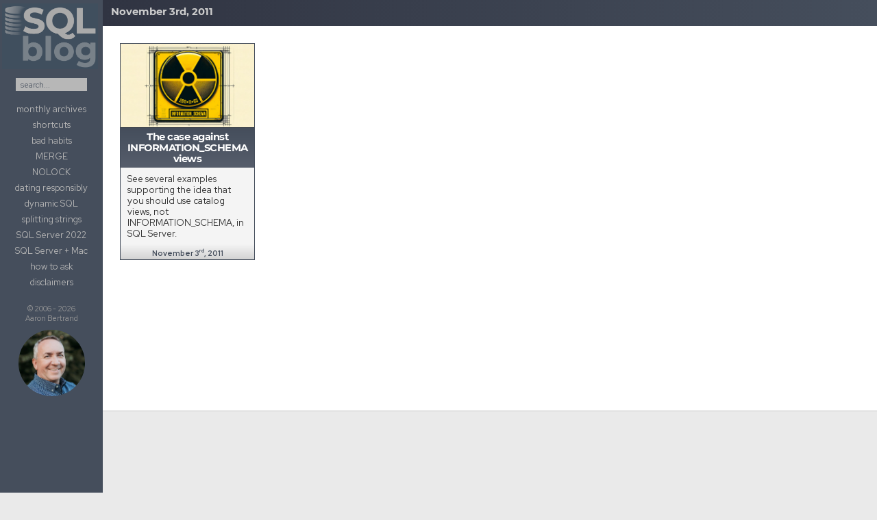

--- FILE ---
content_type: text/html; charset=UTF-8
request_url: https://sqlblog.org/2011/11/3
body_size: 18128
content:
<!DOCTYPE html>
<html class="no-js" lang="en-US">
<head>
  <meta charset="UTF-8">
  <meta name="viewport" content="width=device-width, initial-scale=1.0">
  <link rel="profile" href="https://gmpg.org/xfn/11" />
  <link rel="pingback" href="https://sqlblog.org/xmlrpc.php">
<!-- Request Metrics -->
<script>
    (function(t,e,n,a){function r(){return e&&e.now?e.now():null}if(!n.version){n._events=[];n._errors=[];n._metadata={};window.RM=n;n.install=function(e){n._options=e;var r=t.createElement("script");r.async=true;r.crossOrigin="anonymous";r.src=a;var i=t.getElementsByTagName("script")[0];i.parentNode.insertBefore(r,i)};n.identify=function(t,e){n._userId=t;n._identifyOptions=e};n.sendEvent=function(t,e){n._events.push({eventName:t,metadata:e,time:r()})};n.track=function(t,e){n._errors.push({error:t,metadata:e,time:r()})};n.addMetadata=function(t){n._metadata=Object.assign(n._metadata,t)}}})(document,window.performance,window.RM||{},"https://cdn.requestmetrics.com/agent/current/rm.js");
    RM.install({ 
        token: "h7pm9jm:b6wp6mn"
    });
</script>
          <style id="wfc-base-style" type="text/css">
             .wfc-reset-menu-item-first-letter .navbar .nav>li>a:first-letter {font-size: inherit;}.format-icon:before {color: #5A5A5A;}article .format-icon.tc-hide-icon:before, .safari article.format-video .format-icon.tc-hide-icon:before, .chrome article.format-video .format-icon.tc-hide-icon:before, .safari article.format-image .format-icon.tc-hide-icon:before, .chrome article.format-image .format-icon.tc-hide-icon:before, .safari article.format-gallery .format-icon.tc-hide-icon:before, .safari article.attachment .format-icon.tc-hide-icon:before, .chrome article.format-gallery .format-icon.tc-hide-icon:before, .chrome article.attachment .format-icon.tc-hide-icon:before {content: none!important;}h2#tc-comment-title.tc-hide-icon:before {content: none!important;}.archive .archive-header h1.format-icon.tc-hide-icon:before {content: none!important;}.tc-sidebar h3.widget-title.tc-hide-icon:before {content: none!important;}.footer-widgets h3.widget-title.tc-hide-icon:before {content: none!important;}.tc-hide-icon i, i.tc-hide-icon {display: none !important;}.carousel-control {font-family: "Helvetica Neue", Helvetica, Arial, sans-serif;}.social-block a {font-size: 18px;}footer#footer .colophon .social-block a {font-size: 16px;}.social-block.widget_social a {font-size: 14px;}
        </style>
        <title>November 3, 2011 &#8211; SQLBlog.org</title>
<style type="text/css">
/**
 * GeSHi Dynamically Generated Stylesheet
 * --------------------------------------
 * Dynamically generated stylesheet for tsql
 * CSS class: , CSS id: 
 * GeSHi (C) 2004 - 2007 Nigel McNie, 2007 - 2014 Benny Baumann
 * (http://qbnz.com/highlighter/ and http://geshi.org/)
 * --------------------------------------
 */
.tsql .de1, .tsql .de2 {}
.tsql  {font-family:monospace;}
.tsql .imp {font-weight: bold; color: red;}
.tsql li, .tsql .li1 {font-weight: normal; vertical-align:top;}
.tsql .ln {width:1px;text-align:right;margin:0;padding:0 2px;vertical-align:top;}
.tsql .li2 {font-weight: bold; vertical-align:top;}
.tsql .kw1 {color: #FF99FF;}
.tsql .kw2 {color: #9898FF;}
.tsql .kw3 {color: #80FF80;}
.tsql .kw4 {color: #80FF80;}
.tsql .kw5 {color: #80FF80;}
.tsql .kw6 {color: #80FF80;}
.tsql .kw7 {color: #c3c3c3;}
.tsql .co1 {color: #FFAF2D;}
.tsql .coMULTI {color: #FFAF2D;}
.tsql .es_h {color: #FFFF00;}
.tsql .br0 {color: #c3c3c3;}
.tsql .sy0 {color: #c3c3c3;}
.tsql .st0 {color: #FFFF00;}
.tsql .st_h {color: #FFFF00;}
.tsql .nu0 {color: #fff;}
.tsql .me1 {color: #ccc;}
.tsql .me2 {color: #ccc;}
.tsql .re0 {color: #ccc;}
.tsql .re1 {color: #ccc;}
.tsql .ln-xtra, .tsql li.ln-xtra, .tsql div.ln-xtra {background-color: #ffc;}
.tsql span.xtra { display:block; }
</style>
<meta name='robots' content='max-image-preview:large' />
	<style>img:is([sizes="auto" i], [sizes^="auto," i]) { contain-intrinsic-size: 3000px 1500px }</style>
	<script>document.documentElement.className = document.documentElement.className.replace("no-js","js");</script>
<link rel='dns-prefetch' href='//kit.fontawesome.com' />
<link rel='dns-prefetch' href='//stats.wp.com' />
<link rel='dns-prefetch' href='//v0.wordpress.com' />
<link rel="alternate" type="application/rss+xml" title="SQLBlog.org &raquo; Feed" href="https://sqlblog.org/feed" />
<link rel="alternate" type="application/rss+xml" title="SQLBlog.org &raquo; Comments Feed" href="https://sqlblog.org/comments/feed" />
<script>
window._wpemojiSettings = {"baseUrl":"https:\/\/s.w.org\/images\/core\/emoji\/16.0.1\/72x72\/","ext":".png","svgUrl":"https:\/\/s.w.org\/images\/core\/emoji\/16.0.1\/svg\/","svgExt":".svg","source":{"concatemoji":"https:\/\/sqlblog.org\/wp-includes\/js\/wp-emoji-release.min.js?ver=6.8.3"}};
/*! This file is auto-generated */
!function(s,n){var o,i,e;function c(e){try{var t={supportTests:e,timestamp:(new Date).valueOf()};sessionStorage.setItem(o,JSON.stringify(t))}catch(e){}}function p(e,t,n){e.clearRect(0,0,e.canvas.width,e.canvas.height),e.fillText(t,0,0);var t=new Uint32Array(e.getImageData(0,0,e.canvas.width,e.canvas.height).data),a=(e.clearRect(0,0,e.canvas.width,e.canvas.height),e.fillText(n,0,0),new Uint32Array(e.getImageData(0,0,e.canvas.width,e.canvas.height).data));return t.every(function(e,t){return e===a[t]})}function u(e,t){e.clearRect(0,0,e.canvas.width,e.canvas.height),e.fillText(t,0,0);for(var n=e.getImageData(16,16,1,1),a=0;a<n.data.length;a++)if(0!==n.data[a])return!1;return!0}function f(e,t,n,a){switch(t){case"flag":return n(e,"\ud83c\udff3\ufe0f\u200d\u26a7\ufe0f","\ud83c\udff3\ufe0f\u200b\u26a7\ufe0f")?!1:!n(e,"\ud83c\udde8\ud83c\uddf6","\ud83c\udde8\u200b\ud83c\uddf6")&&!n(e,"\ud83c\udff4\udb40\udc67\udb40\udc62\udb40\udc65\udb40\udc6e\udb40\udc67\udb40\udc7f","\ud83c\udff4\u200b\udb40\udc67\u200b\udb40\udc62\u200b\udb40\udc65\u200b\udb40\udc6e\u200b\udb40\udc67\u200b\udb40\udc7f");case"emoji":return!a(e,"\ud83e\udedf")}return!1}function g(e,t,n,a){var r="undefined"!=typeof WorkerGlobalScope&&self instanceof WorkerGlobalScope?new OffscreenCanvas(300,150):s.createElement("canvas"),o=r.getContext("2d",{willReadFrequently:!0}),i=(o.textBaseline="top",o.font="600 32px Arial",{});return e.forEach(function(e){i[e]=t(o,e,n,a)}),i}function t(e){var t=s.createElement("script");t.src=e,t.defer=!0,s.head.appendChild(t)}"undefined"!=typeof Promise&&(o="wpEmojiSettingsSupports",i=["flag","emoji"],n.supports={everything:!0,everythingExceptFlag:!0},e=new Promise(function(e){s.addEventListener("DOMContentLoaded",e,{once:!0})}),new Promise(function(t){var n=function(){try{var e=JSON.parse(sessionStorage.getItem(o));if("object"==typeof e&&"number"==typeof e.timestamp&&(new Date).valueOf()<e.timestamp+604800&&"object"==typeof e.supportTests)return e.supportTests}catch(e){}return null}();if(!n){if("undefined"!=typeof Worker&&"undefined"!=typeof OffscreenCanvas&&"undefined"!=typeof URL&&URL.createObjectURL&&"undefined"!=typeof Blob)try{var e="postMessage("+g.toString()+"("+[JSON.stringify(i),f.toString(),p.toString(),u.toString()].join(",")+"));",a=new Blob([e],{type:"text/javascript"}),r=new Worker(URL.createObjectURL(a),{name:"wpTestEmojiSupports"});return void(r.onmessage=function(e){c(n=e.data),r.terminate(),t(n)})}catch(e){}c(n=g(i,f,p,u))}t(n)}).then(function(e){for(var t in e)n.supports[t]=e[t],n.supports.everything=n.supports.everything&&n.supports[t],"flag"!==t&&(n.supports.everythingExceptFlag=n.supports.everythingExceptFlag&&n.supports[t]);n.supports.everythingExceptFlag=n.supports.everythingExceptFlag&&!n.supports.flag,n.DOMReady=!1,n.readyCallback=function(){n.DOMReady=!0}}).then(function(){return e}).then(function(){var e;n.supports.everything||(n.readyCallback(),(e=n.source||{}).concatemoji?t(e.concatemoji):e.wpemoji&&e.twemoji&&(t(e.twemoji),t(e.wpemoji)))}))}((window,document),window._wpemojiSettings);
</script>
<style id='wp-emoji-styles-inline-css'>

	img.wp-smiley, img.emoji {
		display: inline !important;
		border: none !important;
		box-shadow: none !important;
		height: 1em !important;
		width: 1em !important;
		margin: 0 0.07em !important;
		vertical-align: -0.1em !important;
		background: none !important;
		padding: 0 !important;
	}
</style>
<link rel='stylesheet' id='wp-block-library-css' href='https://sqlblog.org/wp-includes/css/dist/block-library/style.min.css?ver=6.8.3' media='all' />
<style id='classic-theme-styles-inline-css'>
/*! This file is auto-generated */
.wp-block-button__link{color:#fff;background-color:#32373c;border-radius:9999px;box-shadow:none;text-decoration:none;padding:calc(.667em + 2px) calc(1.333em + 2px);font-size:1.125em}.wp-block-file__button{background:#32373c;color:#fff;text-decoration:none}
</style>
<link rel='stylesheet' id='mediaelement-css' href='https://sqlblog.org/wp-includes/js/mediaelement/mediaelementplayer-legacy.min.css?ver=4.2.17' media='all' />
<link rel='stylesheet' id='wp-mediaelement-css' href='https://sqlblog.org/wp-includes/js/mediaelement/wp-mediaelement.min.css?ver=6.8.3' media='all' />
<style id='jetpack-sharing-buttons-style-inline-css'>
.jetpack-sharing-buttons__services-list{display:flex;flex-direction:row;flex-wrap:wrap;gap:0;list-style-type:none;margin:5px;padding:0}.jetpack-sharing-buttons__services-list.has-small-icon-size{font-size:12px}.jetpack-sharing-buttons__services-list.has-normal-icon-size{font-size:16px}.jetpack-sharing-buttons__services-list.has-large-icon-size{font-size:24px}.jetpack-sharing-buttons__services-list.has-huge-icon-size{font-size:36px}@media print{.jetpack-sharing-buttons__services-list{display:none!important}}.editor-styles-wrapper .wp-block-jetpack-sharing-buttons{gap:0;padding-inline-start:0}ul.jetpack-sharing-buttons__services-list.has-background{padding:1.25em 2.375em}
</style>
<style id='font-awesome-svg-styles-default-inline-css'>
.svg-inline--fa {
  display: inline-block;
  height: 1em;
  overflow: visible;
  vertical-align: -.125em;
}
</style>
<link rel='stylesheet' id='font-awesome-svg-styles-css' href='https://sqlblog.org/wp-content/uploads/font-awesome/v6.2.0/css/svg-with-js.css' media='all' />
<style id='font-awesome-svg-styles-inline-css'>
   .wp-block-font-awesome-icon svg::before,
   .wp-rich-text-font-awesome-icon svg::before {content: unset;}
</style>
<style id='global-styles-inline-css'>
:root{--wp--preset--aspect-ratio--square: 1;--wp--preset--aspect-ratio--4-3: 4/3;--wp--preset--aspect-ratio--3-4: 3/4;--wp--preset--aspect-ratio--3-2: 3/2;--wp--preset--aspect-ratio--2-3: 2/3;--wp--preset--aspect-ratio--16-9: 16/9;--wp--preset--aspect-ratio--9-16: 9/16;--wp--preset--color--black: #000000;--wp--preset--color--cyan-bluish-gray: #abb8c3;--wp--preset--color--white: #ffffff;--wp--preset--color--pale-pink: #f78da7;--wp--preset--color--vivid-red: #cf2e2e;--wp--preset--color--luminous-vivid-orange: #ff6900;--wp--preset--color--luminous-vivid-amber: #fcb900;--wp--preset--color--light-green-cyan: #7bdcb5;--wp--preset--color--vivid-green-cyan: #00d084;--wp--preset--color--pale-cyan-blue: #8ed1fc;--wp--preset--color--vivid-cyan-blue: #0693e3;--wp--preset--color--vivid-purple: #9b51e0;--wp--preset--gradient--vivid-cyan-blue-to-vivid-purple: linear-gradient(135deg,rgba(6,147,227,1) 0%,rgb(155,81,224) 100%);--wp--preset--gradient--light-green-cyan-to-vivid-green-cyan: linear-gradient(135deg,rgb(122,220,180) 0%,rgb(0,208,130) 100%);--wp--preset--gradient--luminous-vivid-amber-to-luminous-vivid-orange: linear-gradient(135deg,rgba(252,185,0,1) 0%,rgba(255,105,0,1) 100%);--wp--preset--gradient--luminous-vivid-orange-to-vivid-red: linear-gradient(135deg,rgba(255,105,0,1) 0%,rgb(207,46,46) 100%);--wp--preset--gradient--very-light-gray-to-cyan-bluish-gray: linear-gradient(135deg,rgb(238,238,238) 0%,rgb(169,184,195) 100%);--wp--preset--gradient--cool-to-warm-spectrum: linear-gradient(135deg,rgb(74,234,220) 0%,rgb(151,120,209) 20%,rgb(207,42,186) 40%,rgb(238,44,130) 60%,rgb(251,105,98) 80%,rgb(254,248,76) 100%);--wp--preset--gradient--blush-light-purple: linear-gradient(135deg,rgb(255,206,236) 0%,rgb(152,150,240) 100%);--wp--preset--gradient--blush-bordeaux: linear-gradient(135deg,rgb(254,205,165) 0%,rgb(254,45,45) 50%,rgb(107,0,62) 100%);--wp--preset--gradient--luminous-dusk: linear-gradient(135deg,rgb(255,203,112) 0%,rgb(199,81,192) 50%,rgb(65,88,208) 100%);--wp--preset--gradient--pale-ocean: linear-gradient(135deg,rgb(255,245,203) 0%,rgb(182,227,212) 50%,rgb(51,167,181) 100%);--wp--preset--gradient--electric-grass: linear-gradient(135deg,rgb(202,248,128) 0%,rgb(113,206,126) 100%);--wp--preset--gradient--midnight: linear-gradient(135deg,rgb(2,3,129) 0%,rgb(40,116,252) 100%);--wp--preset--font-size--small: 13px;--wp--preset--font-size--medium: 20px;--wp--preset--font-size--large: 36px;--wp--preset--font-size--x-large: 42px;--wp--preset--spacing--20: 0.44rem;--wp--preset--spacing--30: 0.67rem;--wp--preset--spacing--40: 1rem;--wp--preset--spacing--50: 1.5rem;--wp--preset--spacing--60: 2.25rem;--wp--preset--spacing--70: 3.38rem;--wp--preset--spacing--80: 5.06rem;--wp--preset--shadow--natural: 6px 6px 9px rgba(0, 0, 0, 0.2);--wp--preset--shadow--deep: 12px 12px 50px rgba(0, 0, 0, 0.4);--wp--preset--shadow--sharp: 6px 6px 0px rgba(0, 0, 0, 0.2);--wp--preset--shadow--outlined: 6px 6px 0px -3px rgba(255, 255, 255, 1), 6px 6px rgba(0, 0, 0, 1);--wp--preset--shadow--crisp: 6px 6px 0px rgba(0, 0, 0, 1);}:where(.is-layout-flex){gap: 0.5em;}:where(.is-layout-grid){gap: 0.5em;}body .is-layout-flex{display: flex;}.is-layout-flex{flex-wrap: wrap;align-items: center;}.is-layout-flex > :is(*, div){margin: 0;}body .is-layout-grid{display: grid;}.is-layout-grid > :is(*, div){margin: 0;}:where(.wp-block-columns.is-layout-flex){gap: 2em;}:where(.wp-block-columns.is-layout-grid){gap: 2em;}:where(.wp-block-post-template.is-layout-flex){gap: 1.25em;}:where(.wp-block-post-template.is-layout-grid){gap: 1.25em;}.has-black-color{color: var(--wp--preset--color--black) !important;}.has-cyan-bluish-gray-color{color: var(--wp--preset--color--cyan-bluish-gray) !important;}.has-white-color{color: var(--wp--preset--color--white) !important;}.has-pale-pink-color{color: var(--wp--preset--color--pale-pink) !important;}.has-vivid-red-color{color: var(--wp--preset--color--vivid-red) !important;}.has-luminous-vivid-orange-color{color: var(--wp--preset--color--luminous-vivid-orange) !important;}.has-luminous-vivid-amber-color{color: var(--wp--preset--color--luminous-vivid-amber) !important;}.has-light-green-cyan-color{color: var(--wp--preset--color--light-green-cyan) !important;}.has-vivid-green-cyan-color{color: var(--wp--preset--color--vivid-green-cyan) !important;}.has-pale-cyan-blue-color{color: var(--wp--preset--color--pale-cyan-blue) !important;}.has-vivid-cyan-blue-color{color: var(--wp--preset--color--vivid-cyan-blue) !important;}.has-vivid-purple-color{color: var(--wp--preset--color--vivid-purple) !important;}.has-black-background-color{background-color: var(--wp--preset--color--black) !important;}.has-cyan-bluish-gray-background-color{background-color: var(--wp--preset--color--cyan-bluish-gray) !important;}.has-white-background-color{background-color: var(--wp--preset--color--white) !important;}.has-pale-pink-background-color{background-color: var(--wp--preset--color--pale-pink) !important;}.has-vivid-red-background-color{background-color: var(--wp--preset--color--vivid-red) !important;}.has-luminous-vivid-orange-background-color{background-color: var(--wp--preset--color--luminous-vivid-orange) !important;}.has-luminous-vivid-amber-background-color{background-color: var(--wp--preset--color--luminous-vivid-amber) !important;}.has-light-green-cyan-background-color{background-color: var(--wp--preset--color--light-green-cyan) !important;}.has-vivid-green-cyan-background-color{background-color: var(--wp--preset--color--vivid-green-cyan) !important;}.has-pale-cyan-blue-background-color{background-color: var(--wp--preset--color--pale-cyan-blue) !important;}.has-vivid-cyan-blue-background-color{background-color: var(--wp--preset--color--vivid-cyan-blue) !important;}.has-vivid-purple-background-color{background-color: var(--wp--preset--color--vivid-purple) !important;}.has-black-border-color{border-color: var(--wp--preset--color--black) !important;}.has-cyan-bluish-gray-border-color{border-color: var(--wp--preset--color--cyan-bluish-gray) !important;}.has-white-border-color{border-color: var(--wp--preset--color--white) !important;}.has-pale-pink-border-color{border-color: var(--wp--preset--color--pale-pink) !important;}.has-vivid-red-border-color{border-color: var(--wp--preset--color--vivid-red) !important;}.has-luminous-vivid-orange-border-color{border-color: var(--wp--preset--color--luminous-vivid-orange) !important;}.has-luminous-vivid-amber-border-color{border-color: var(--wp--preset--color--luminous-vivid-amber) !important;}.has-light-green-cyan-border-color{border-color: var(--wp--preset--color--light-green-cyan) !important;}.has-vivid-green-cyan-border-color{border-color: var(--wp--preset--color--vivid-green-cyan) !important;}.has-pale-cyan-blue-border-color{border-color: var(--wp--preset--color--pale-cyan-blue) !important;}.has-vivid-cyan-blue-border-color{border-color: var(--wp--preset--color--vivid-cyan-blue) !important;}.has-vivid-purple-border-color{border-color: var(--wp--preset--color--vivid-purple) !important;}.has-vivid-cyan-blue-to-vivid-purple-gradient-background{background: var(--wp--preset--gradient--vivid-cyan-blue-to-vivid-purple) !important;}.has-light-green-cyan-to-vivid-green-cyan-gradient-background{background: var(--wp--preset--gradient--light-green-cyan-to-vivid-green-cyan) !important;}.has-luminous-vivid-amber-to-luminous-vivid-orange-gradient-background{background: var(--wp--preset--gradient--luminous-vivid-amber-to-luminous-vivid-orange) !important;}.has-luminous-vivid-orange-to-vivid-red-gradient-background{background: var(--wp--preset--gradient--luminous-vivid-orange-to-vivid-red) !important;}.has-very-light-gray-to-cyan-bluish-gray-gradient-background{background: var(--wp--preset--gradient--very-light-gray-to-cyan-bluish-gray) !important;}.has-cool-to-warm-spectrum-gradient-background{background: var(--wp--preset--gradient--cool-to-warm-spectrum) !important;}.has-blush-light-purple-gradient-background{background: var(--wp--preset--gradient--blush-light-purple) !important;}.has-blush-bordeaux-gradient-background{background: var(--wp--preset--gradient--blush-bordeaux) !important;}.has-luminous-dusk-gradient-background{background: var(--wp--preset--gradient--luminous-dusk) !important;}.has-pale-ocean-gradient-background{background: var(--wp--preset--gradient--pale-ocean) !important;}.has-electric-grass-gradient-background{background: var(--wp--preset--gradient--electric-grass) !important;}.has-midnight-gradient-background{background: var(--wp--preset--gradient--midnight) !important;}.has-small-font-size{font-size: var(--wp--preset--font-size--small) !important;}.has-medium-font-size{font-size: var(--wp--preset--font-size--medium) !important;}.has-large-font-size{font-size: var(--wp--preset--font-size--large) !important;}.has-x-large-font-size{font-size: var(--wp--preset--font-size--x-large) !important;}
:where(.wp-block-post-template.is-layout-flex){gap: 1.25em;}:where(.wp-block-post-template.is-layout-grid){gap: 1.25em;}
:where(.wp-block-columns.is-layout-flex){gap: 2em;}:where(.wp-block-columns.is-layout-grid){gap: 2em;}
:root :where(.wp-block-pullquote){font-size: 1.5em;line-height: 1.6;}
</style>
<link rel='stylesheet' id='responsive-lightbox-prettyphoto-css' href='https://sqlblog.org/wp-content/plugins/responsive-lightbox/assets/prettyphoto/prettyPhoto.min.css?ver=3.1.6' media='all' />
<link rel='stylesheet' id='hph-front-style-css' href='https://sqlblog.org/wp-content/themes/hueman-pro/addons/assets/front/css/hph-front.min.css?ver=1.9' media='all' />
<link rel='stylesheet' id='hueman-main-style-css' href='https://sqlblog.org/wp-content/themes/hueman-pro/assets/front/css/main.css?ver=1.9' media='all' />
<style id='hueman-main-style-inline-css'>
body { font-family:Tahoma, sans-serif;font-size:1.00rem }
@media only screen and (min-width: 720px) {
        .nav > li { font-size:1.00rem; }
      }
.boxed #wrapper, .container-inner { max-width: 1920px; }
@media only screen and (min-width: 720px) {
                .boxed .desktop-sticky {
                  width: 1920px;
                }
              }
.sidebar .widget { padding-left: 20px; padding-right: 20px; padding-top: 20px; }
::selection { background-color: #454e5c; }
::-moz-selection { background-color: #454e5c; }
a,
a>span.hu-external::after,
.themeform label .required,
#flexslider-featured .flex-direction-nav .flex-next:hover,
#flexslider-featured .flex-direction-nav .flex-prev:hover,
.post-hover:hover .post-title a,
.post-title a:hover,
.sidebar.s1 .post-nav li a:hover i,
.content .post-nav li a:hover i,
.post-related a:hover,
.sidebar.s1 .widget_rss ul li a,
#footer .widget_rss ul li a,
.sidebar.s1 .widget_calendar a,
#footer .widget_calendar a,
.sidebar.s1 .alx-tab .tab-item-category a,
.sidebar.s1 .alx-posts .post-item-category a,
.sidebar.s1 .alx-tab li:hover .tab-item-title a,
.sidebar.s1 .alx-tab li:hover .tab-item-comment a,
.sidebar.s1 .alx-posts li:hover .post-item-title a,
#footer .alx-tab .tab-item-category a,
#footer .alx-posts .post-item-category a,
#footer .alx-tab li:hover .tab-item-title a,
#footer .alx-tab li:hover .tab-item-comment a,
#footer .alx-posts li:hover .post-item-title a,
.comment-tabs li.active a,
.comment-awaiting-moderation,
.child-menu a:hover,
.child-menu .current_page_item > a,
.wp-pagenavi a{ color: #454e5c; }

input[type="submit"],
.themeform button[type="submit"],
.sidebar.s1 .sidebar-top,
.sidebar.s1 .sidebar-toggle,
#flexslider-featured .flex-control-nav li a.flex-active,
.post-tags a:hover,
.sidebar.s1 .widget_calendar caption,
#footer .widget_calendar caption,
.author-bio .bio-avatar:after,
.commentlist li.bypostauthor > .comment-body:after,
.commentlist li.comment-author-admin > .comment-body:after{ background-color: #454e5c; }

.post-format .format-container { border-color: #454e5c; }
.sidebar.s1 .alx-tabs-nav li.active a,
#footer .alx-tabs-nav li.active a,
.comment-tabs li.active a,
.wp-pagenavi a:hover,
.wp-pagenavi a:active,
.wp-pagenavi span.current{ border-bottom-color: #454e5c!important; }

.sidebar.s2 .post-nav li a:hover i,
.sidebar.s2 .widget_rss ul li a,
.sidebar.s2 .widget_calendar a,
.sidebar.s2 .alx-tab .tab-item-category a,
.sidebar.s2 .alx-posts .post-item-category a,
.sidebar.s2 .alx-tab li:hover .tab-item-title a,
.sidebar.s2 .alx-tab li:hover .tab-item-comment a,
.sidebar.s2 .alx-posts li:hover .post-item-title a { color: #454e5c; }

.sidebar.s2 .sidebar-top,
.sidebar.s2 .sidebar-toggle,
.post-comments,
.jp-play-bar,
.jp-volume-bar-value,
.sidebar.s2 .widget_calendar caption{ background-color: #454e5c; }

.sidebar.s2 .alx-tabs-nav li.active a { border-bottom-color: #454e5c; }
.post-comments::before { border-right-color: #454e5c; }
      
.search-expand,
              #nav-topbar.nav-container { background-color: #454e5c!important}
@media only screen and (min-width: 720px) {
                #nav-topbar .nav ul { background-color: #454e5c!important; }
              }
img { -webkit-border-radius: 5px; border-radius: 5px; }
</style>
<link rel='stylesheet' id='hueman-font-awesome-css' href='https://sqlblog.org/wp-content/themes/hueman-pro/assets/front/css/dev-font-awesome.css?ver=1.9' media='all' />
<link rel='stylesheet' id='wpgeshi-wp-geshi-highlight-css' href='https://sqlblog.org/wp-content/plugins/wp-geshi-highlight/wp-geshi-highlight.css?ver=6.8.3' media='all' />
<script id="nb-jquery" src="https://sqlblog.org/wp-includes/js/jquery/jquery.min.js?ver=3.7.1" id="jquery-core-js"></script>
<script src="https://sqlblog.org/wp-includes/js/jquery/jquery-migrate.min.js?ver=3.4.1" id="jquery-migrate-js"></script>
<script src="https://sqlblog.org/wp-content/plugins/responsive-lightbox/assets/prettyphoto/jquery.prettyPhoto.min.js?ver=3.1.6" id="responsive-lightbox-prettyphoto-js"></script>
<script src="https://sqlblog.org/wp-includes/js/underscore.min.js?ver=1.13.7" id="underscore-js"></script>
<script src="https://sqlblog.org/wp-content/plugins/responsive-lightbox/assets/infinitescroll/infinite-scroll.pkgd.min.js?ver=4.0.1" id="responsive-lightbox-infinite-scroll-js"></script>
<script id="responsive-lightbox-js-before">
var rlArgs = {"script":"prettyphoto","selector":"lightbox","customEvents":"","activeGalleries":true,"animationSpeed":"normal","slideshow":false,"slideshowDelay":5000,"slideshowAutoplay":false,"opacity":"0.75","showTitle":true,"allowResize":true,"allowExpand":true,"width":1080,"height":720,"separator":"\/","theme":"pp_default","horizontalPadding":20,"hideFlash":false,"wmode":"opaque","videoAutoplay":false,"modal":false,"deeplinking":false,"overlayGallery":true,"keyboardShortcuts":true,"social":false,"woocommerce_gallery":false,"ajaxurl":"https:\/\/sqlblog.org\/wp-admin\/admin-ajax.php","nonce":"e2322c69bb","preview":false,"postId":1056,"scriptExtension":false};
</script>
<script src="https://sqlblog.org/wp-content/plugins/responsive-lightbox/js/front.js?ver=2.5.4" id="responsive-lightbox-js"></script>
<script defer crossorigin="anonymous" src="https://kit.fontawesome.com/37d3094cc2.js" id="font-awesome-official-js"></script>
<link rel="EditURI" type="application/rsd+xml" title="RSD" href="https://sqlblog.org/xmlrpc.php?rsd" />
	<style>img#wpstats{display:none}</style>
		    <link rel="preload" as="font" type="font/woff2" href="https://sqlblog.org/wp-content/themes/hueman-pro/assets/front/webfonts/fa-brands-400.woff2?v=5.15.2" crossorigin="anonymous"/>
    <link rel="preload" as="font" type="font/woff2" href="https://sqlblog.org/wp-content/themes/hueman-pro/assets/front/webfonts/fa-regular-400.woff2?v=5.15.2" crossorigin="anonymous"/>
    <link rel="preload" as="font" type="font/woff2" href="https://sqlblog.org/wp-content/themes/hueman-pro/assets/front/webfonts/fa-solid-900.woff2?v=5.15.2" crossorigin="anonymous"/>
  <!--[if lt IE 9]>
<script src="https://sqlblog.org/wp-content/themes/hueman-pro/assets/front/js/ie/html5shiv-printshiv.min.js"></script>
<script src="https://sqlblog.org/wp-content/themes/hueman-pro/assets/front/js/ie/selectivizr.js"></script>
<![endif]-->

<!-- Jetpack Open Graph Tags -->
<meta property="og:type" content="website" />
<meta property="og:title" content="November 3, 2011 &#8211; SQLBlog.org" />
<meta property="og:site_name" content="SQLBlog.org" />
<meta property="og:image" content="https://sqlblog.org/wp-content/uploads/2022/11/sqlblog-header.png" />
<meta property="og:image:width" content="2345" />
<meta property="og:image:height" content="550" />
<meta property="og:image:alt" content="" />
<meta property="og:locale" content="en_US" />

<!-- End Jetpack Open Graph Tags -->
<link rel="icon" href="https://sqlblog.org/wp-content/uploads/2022/11/cropped-sql-blog-ico-t-32x32.png" sizes="32x32" />
<link rel="icon" href="https://sqlblog.org/wp-content/uploads/2022/11/cropped-sql-blog-ico-t-192x192.png" sizes="192x192" />
<link rel="apple-touch-icon" href="https://sqlblog.org/wp-content/uploads/2022/11/cropped-sql-blog-ico-t-180x180.png" />
<meta name="msapplication-TileImage" content="https://sqlblog.org/wp-content/uploads/2022/11/cropped-sql-blog-ico-t-270x270.png" />
		<style id="wp-custom-css">
			/* Adobe fonts: */
@import url("https://use.typekit.net/czd8xrq.css");

/* Google fonts: */
@import url('https://fonts.googleapis.com/css2?family=Red+Hat+Display:ital,wght@0,300;0,400;0,700;1,400&display=swap');

/* hand-writing font: */
@font-face {
	font-family: "pf-reminder", sans-serif;
  font-weight: 400;
  font-style: normal; }

/* Montserrat: */
@font-face {
  font-family: 'Montserrat';
  src: url('/wp-content/fonts/Montserrat-Regular.ttf') format('truetype'); }
@font-face {
  font-family: 'MontserratBold';
  src: url('/wp-content/fonts/Montserrat-Bold.ttf') format('truetype'); }

/* fixed width fallback: */
@font-face {
  font-family: 'SourceCodePro';
  src: url('/wp-content/fonts/SourceCodePro-VariableFont.ttf') format('truetype'); }




.entry.excerpt, body, div.post-meta, p.post-byline, p.post-byline time
{
  font-family: "Red Hat Display",Montserrat,Myriad Pro,Tahoma!important;
	/*transform: scale(1, 0.875);*/
	font-weight:400;
	color:#333;
}




b, strong {
  font-family: "Red Hat Display",Montserrat,Myriad Pro,Tahoma!important;
	font-weight:700;
	color:#454e5c
}

monthname b { color:#ccc; }

h1, h2, h3, h4, .post-title, h2.entry-title, .archcalm, .archcalf
{
  font-family: MontserratBold!important; 
}

kbd, pre, .comment pre, .entry pre, 
div.warningMsg, div.errorMsg, div.warningMsg *, div.errorMsg *, div.cautionMsg, div.cautionMsg *, div.code
{
  font-family:Consolas,Menlo,SourceCodePro!important;
}

code, a code { font-family:Menlo,SourceCodePro; color:#343d4b; }

em.caption, .note, .entry blockquote, b.bad, b.good
{
  font-family:pf-reminder,Grandma,jeff-script,'Jeff Script'!important;
}


body { font-size:0.925rem }

div.post-meta, p.post-byline, p.post-byline time 
{
  text-transform:none;
  color:#777;
}

.post-meta, p.post-byline { line-height:normal;margin-top:-7px;padding-left:1px }
.post-meta i, p.post-byline i {margin:auto 1px auto 9px}

h2.post-title { line-height:1em!important }
h1.post-title { line-height:1.25em!important }

h1,h2,h3 { letter-spacing:-0.04em; }

h1 { font-size:1.750em!important }
h2, h1.post-title { font-size:1.625em!important }
h3 { font-size:1.450em!important;font-weight:700!important }

body.single div.page-title { display:none }

kbd 
{
  background:#f4f4f4;
  margin: 0px 0.025em;
  padding: 0.25em 0.3em 0.075em 0.3em;
  border-radius: 3px;
  border: 1px solid rgb(204, 204, 204);
  color: rgb(51, 51, 51);
  display: inline-block;
  box-shadow: 0 1px 0 #fff;
  line-height:0.75em;
  font-size:0.9em;
}

.tsql .de1, .tsql .de2 { color: #aaa; }

.comment pre, .entry pre
{
  background:none;
  background-color:#222;
  font-size:0.875em; 
  margin:0px 0px 5px 0;
  padding: 18px 20px 16px 20px;
  display:inline-block;
}

div.warningMsg b { font-weight:700!important; }

pre.errorMsg { color:#cc0000; }

.entry code, .comment-body code, main.content code
{   
  padding: 2px 5px 1px 6px!important;
  background: #d9dadd!important;
  font-size: 0.875em!important;
  line-height:0.925em!important;
  border-radius:3px!important;
  white-space:nowrap;
}
.comment-body code { padding:2px 4px 1px 4px!important }

.single .post-title { font-size: 1.625em;font-weight:700 }

.page-title.pad { display: none }
#header .pad { padding:18px 20px 18px 23px }
  p.site-title { padding:0}
  #header-widgets { width:225px;margin:10px 3px 10px 0}

.author-bio { padding-left: 25px }

.author-bio .bio-avatar, .bio-avatar img { width:8%;min-width:150px;max-width:360px } 

em.caption { display:block;line-height:1em;
margin-top:-4px!important;font-style:normal;font-size:1.125em;color:#999 }

em.code-caption { margin-top:-2em!important }

.author-bio .bio-avatar { margin-left:-10px ;margin-right:15px }

.border, .warningMsg { border:1px solid rgb(69,78,92);border-radius:0px!important}

.warningMsg, .output { background:#eee!important;padding:12px 12px 8px 14px;
line-height:1.25em;margin-bottom:12px!important;font-size:0.875em }

.shadow { box-shadow: 0px 0px 10px #888; }

/*
body.single-post section.content a, 
body.page section.content a, a.prettier { display:inline-block; 
  background-color:#eeeeff;border-bottom:2px solid #6666bb;
  font-weight:400!important;padding:2px 4px 0px 4px }
*/
.post-title { letter-spacing:-1.25px!important; }

.attachment-post-thumbnail { border-radius:0; }

.entry-inner a, .author-bio a { color: #454e83;transition: all .25s ease!important;text-decoration:none; }

.entry-inner a { font-weight:600!important; }
.entry-inner a:hover, .author-bio a:hover, div.comment-body * a { color:#000066;text-decoration:underline }
a.prettier:hover { text-decoration:none }

svg.fa-comments, svg.fa-share { padding-right:7px }
svg.fa-search { display:none }

svg.svg-inline--fa.fa-quote-left {
  display: none;
}

blockquote { border:1px solid #454e5c;padding:11px 8px 0 12px;}
blockquote:before {  
  color: #898f9e!important;
  background:#fff;
  margin:-5px 0 0 -5px;
  padding:4px 4px 7px 4px }

div.errorMsg, div.cautionMsg
{
  border: 1px solid #aa0000!important;
  color: #aa0000!important;
  padding: 12px 8px 10px 35px!important;
  box-shadow: none!important;
  background: #fff!important;
  margin: auto auto 18px auto;
  font-size: 0.825em;
  line-height: normal;
}
div.cautionMsg 
{
  border: 1px solid #ff7800!important;
  color: #333!important;
}

div.errorMsg:before 
{ 
  content: "\f00d";
  font-size: 32px;
  font-weight: 700;
  font-style: normal;
  color: #aa0000;
  font-family: "Font Awesome 6 Pro";
  font-variant: normal;
  text-rendering: auto;
  background: #fff;
  position: absolute;
  margin: -23px -39px;
  padding: 4px 5px 0 2px;
}
div.cautionMsg:before 
{ 
  content: "\e405";
  font-size: 28px;
  font-weight: 700;
  font-style: normal;
  color: #ff7800;
  font-family: "Font Awesome 6 Pro";
  font-variant: normal;
  text-rendering: auto;
  background: #fff;
  position: absolute;
  margin: -23px -39px;
  padding: 4px 5px 0 2px;
}




.entry h3, .entry h4 
{
	clear:both;
  letter-spacing: -.5px;
  margin-top: 20px; 
  margin-bottom:20px;
	color:#fff;
	font-size:1.25rem!important;
	background:#454e5c;
	display:inline-block;
	margin-left:-25px!important;
	padding:5px 25px 5px 25px!important;
	border-radius:0 15px 15px 0;
}

.entry h4 
{ 
  font-weight:700;
  font-size:1.05rem!important;
  margin-top:20px;
	background:#7a8188;
}



.note 
{ 
  display:inline-block;
  min-width:320px;
  padding: 0.125em 1em 0.125em 40px;
  position: relative;
  border: 1px solid #898f9e;
  background: -webkit-linear-gradient(top, #d4d4d4 0%, #ffffe9 8%) 0 57px;
  background: -moz-linear-gradient (top, #d4d4d4 0%, #ffffe9 8%) 0 57px;
  background: linear-gradient (top, #d4d4d4 0%, #ffffe9 8%) 0 57px; 
  background-size: 100% 30px;
  font-size: 1.375em;
  line-height: 30px;
  margin-bottom: 18px;
}

.comment p, p.bio-desc { line-height: 1.25em!important }

.note::after 
{
  content: ''; 
  position: absolute; 
  width: 0px; 
  top: 0; 
  left: 30px; 
  bottom: 0; 
  border-left: 1px solid #cc9999;
}

.note p {
  line-height: 30px;
  margin: auto;
}

.entry blockquote p 
{
  margin-bottom: .5em;
}

.entry blockquote 
{
  display: inline-block;
  position: relative;
  color: #454e5c;
  font-style: normal;
  margin: 0 0 20px;
  padding: 11px 20px 0 45px;
  font-size: 1.375em;
}

.entry blockquote * { font-family:inherit!important; }
.entry blockquote b { font-weight:700!important }
.entry blockquote i.fad { font-family:"Font Awesome 6 Duotone"!important }
.entry blockquote i.fa { font-family:"Font Awesome 6 Pro"!important }

.entry blockquote:before 
{ 
  display: inline-block;
  font-style: normal;
  font-variant: normal;
  text-rendering: auto;
  -webkit-font-smoothing: antialiased;
  font-family: "Font Awesome 6 Pro"!important; 
  content: "\f10d";
  font-size: 32px;
  font-weight:700;
  position: absolute;
  top: 0;
  color: #454e5c!important;
  background: #fff;
  margin: -1px 0 0 -5px!important;
  padding: 1px 4px 4px 4px;
}

.t3 td { line-height:1.375em; text-align:left!important }

.t3 { width:auto!important; margin:0 auto!important; }   .t3 tr.header { background:rgb(72,81,95)!important;color:white } 
  .t3 tr { background:#eaeaea; }
  .t3 tr.alt { background:#eee }
  .t3 tr td, .t3 tr th { border-bottom: 1px solid rgb(150,155,165);
  padding:5px 12px 3px 14px!important; }
  .t3 tr td a { display:inline-block;width:100%;text-decoration:none!important;
  border-bottom-width:0px!important;background:none!important }
  .t3 tr td a:hover { color: rgb(90,102,120) }
  .t3 tr td.ignore { padding:6px 16px 6px 19px!important;padding-right:16px!important;line-height:15px; }
  .t3 tr td.ignore a {  display:inline;width:auto;padding-left:0px!important;padding-right:0px!important; }
  .t3 tr:hover, .t3 tr.alt:hover { background:#e1e1e2; }
  .t3 tr td:nth-child(even) { text-align:left;padding-top:3px!important }
  .postdate,  tr.yearlist th { font-variant-numeric: tabular-nums; font-size:0.925em; white-space:nowrap }
  tr.yearlist th { text-align:left;background:rgb(100,112,126);padding-top:4px;padding-bottom:4px; }



@media screen and (min-width:800px)
{
  .showonlymobile { display:none; }
}

@media screen and (max-width:719px)
{
  /*  .entry h3, .entry h4 { background:#454e5c; padding:4px 8px; color:#fff;text-align:center;letter-spacing:-1px!important }
h1.entry-title, h1.post-title
  {background:#454e5c; padding:8px 8px; color:#fff;
  text-align:center;
  margin:-40px -40px 16px -40px;letter-spacing:-1px!important;padding-top:20px; }
  
  div.pad { padding-top:0!important } */
  div.note { min-width:0;width:74% }
  .t3 { width:300px!important }
  .t3 tr td, .t3 tr th,.t3 tr td.ignore {padding:3px 4px 5px 3px!important; font-size:0.875em }
  .t3 tr td a { font-weight:200!important; }
  .postdate { font-size:0.75em!important;font-weight:700!important;padding-left:8px!important}
  tr.yearlist th { padding: 1px 8px!important}
  .t3 tr td.ignore { padding-left:7px!important}
}
@media screen and (max-width:580px)
{
  .post-inner { padding-left:0!important;}
  .post-thumbnail { display:none; }
  
  .post-meta, p.post-byline { padding-top:4px;text-align:center;padding-right:8px }
  .hidemobile { display:none }
  div.bio-stuff { clear:both;margin:-8px }
  .entry-inner a, .entry-inner * a { letter-spacing:0px!important;font-weight:400!important;text-decoration:underline!important
  border-bottom:0px!important }
  div.warningMsg b { letter-spacing:0px!important;font-variant-numeric: tabular-nums!important; }
  h2.post-title, h2.entry-title { text-align:center;line-height:1.125em!important;font-size:1.25em!important; }
}

h2.post-title, h2.entry-title { letter-spacing:-1px!important;font-weight:400!important }

div.page-image { display:none }

/*
.themeform input[type=text]:focus, .themeform input[type=password]:focus, .themeform input[type=email]:focus, 
.themeform input[type=url]:focus, .themeform input[type=tel]:focus, .themeform input[type=number]:focus, 
.themeform select:focus, .themeform textarea:focus { outline-color:#fff!important }*/


h3.comment-reply-title { display:none!important; }
div.comment-body::after { display:none!important }
.commentlist li, .pinglist li
{ padding-left:10px!important }
.commentlist .comment-meta:before, .pinglist .ping-meta:before, #comments h3.heading { display:none!important }

/*
cite.fn a, div.comment-meta a, a.comment-reply-link { text-decoration:none!important;color:#676a99!important; }
cite.fn a:hover, div.comment-meta a:hover, a.comment-reply-link:hover { text-decoration:none!important;color:#454e5c!important }

div.reply a.comment-reply-link:hover { text-decoration: none!important; }
div.comment-meta a { margin-left:8px }
div.comment-meta a:hover { text-decoration:underline }
*/

nav.pagination li a, a.comment-reply-link, p.form-submit input.submit { font-weight:700;background:#676a99;
margin:0px!important;display:inline-block;padding:4px 9px; }

nav.pagination li a { color:white }

nav.pagination li a:hover, 
p.form-submit input.submit:hover { background:#454e5c }

a.comment-reply-link::before
{ 
  content: "\f3e5";
  font-family:"Font Awesome 6 Pro";
  margin-right:6px
}

div.author-bio { margin-top:-12px; }
ul.comment-tabs { margin-bottom:2px }
ol.commentlist, ol.pinglist { padding-top:13px!important }
ol.commentlist li, ol.pinglist li { padding-top:13px;border-top:1px solid #ddd }
ol.commentlist li:first-child, ol.pinglist li:first-child { border-top:0 }

div.comment-respond p, div.comment-respond p * { font-weight:100!important;margin:0px!important;padding:4px 0!important}
p.form-submit input.submit { padding:5px 9px!important }

.page.post-standard .post-inner { padding-left:230px }
.page.post-standard .post-thumbnail { display:block}

.powershell, .rexx { color:#c4c4c4!important }





.comment code { font-size:0.875em!important;padding:1px 2px}

div.excerpt p i.fas { color:#ccc;margin:auto 4px auto 6px }

/*
#grid-wrapper { 
  display:grid; 
  grid-template-columns: 600px auto-flow!important;
  grid-gap: 0.125rem 2rem;
}
#grid-wrapper article { min-width:600px }
*/

div.post-thumbnail a img.attachment-full { width:318px! important;margin:1px!important; /*border-bottom:1px solid #d9d9d9;*/ }

#header .hu-pad { padding-top: 20px!important; padding-bottom: 20px!important; }
.site-title a img {  max-height: 52px!important; }

h1.site-title { padding:0px }


div.masonry article div.post-inner { width:320px!important;max-width:320px!important }

div.masonry article div.post-inner div h2.post-title
{ font-size:1.1275em!important; line-height:1.125em!important }

.shortcuts * { font-size:1.125em!important;
line-height:1.25em!important}

/*article.has-post-thumbnail { min-width:320px!important; }*/

div.post-meta p.post-category { display: none!important }

.apres
{
  width:100%;text-align:left;
  position:relative;
  margin-left:8px!important;
  margin-bottom:-10px!important;
  z-index:69;
}
#grid-wrapper p.post-byline
{
	color:#ddd;
  text-align:center;
  display:inline-block;
  border:1px solid #454e5c;
  padding:2px 6px 2px 0px;
  margin-bottom:0!important;
  background:#454e5c;
	filter:drop-shadow(1px 1.25px 0.075rem #040604);
}

img.attachment-full { border-radius:0; }

div.entry-summary p {   font-size: 0.9em!important;
  line-height: 1.25em!important; }

h2.masonry { text-align:center }
div.hu-pad { border-bottom:0px!important }

article .entry a, .comment-body a, .widget_text a { 
font-weight:700!important} 

em a, .note a, blockquote a, a.img, div.entry-summary a { border-bottom:0!important; padding:0!important;background:none!important }

div.entry-summary a { text-decoration:underline }

.page-title { text-transform:none!important }
.page-title h1, .page-title h2, .page-title h4 { color:#444 }

.post-inner { border-bottom:0px!important }

.hu-pad { padding-top:0px!important;
padding-bottom:0px!important }
.page-title, .post-title, .entry-title { padding-top:22px!important;padding-bottom:0px }
.page-title 
{
  padding-bottom:16px!important;
  margin-top:-4px
}

a code { font-weight:normal!important;background:#eee!important; }

.masonry .grid-item .post-inner {
  outline:1px solid #454e5c!important }

.masonry .post-inner .post-content {
  padding: 0 1em 1em 1em!important;
  margin-top:-2px;
}

div.apres p i.fal {
  margin-left: 7px!important;
}

div.apres p time.published { font-size:0.675rem!important;color:#ddd; }
#grid-wrapper .post-inner div.post-content { background-image:linear-gradient(#fff,#d4d3dd); }

div.post-inner, div.post-hover, div.end_animation
{
  margin-right:0px!important;padding-right:0px;
}

form.srch { display:inline }
input.srch
{
  background: #b7b7b7;
  border: 1px solid #b7b7b7;
  font-size: 0.66em;
  height: 16px;
	width:92px;
  color: #454e5c;
  padding: 1px 4px 0 6px;
  border-radius:0;
  outline:none!important;
}
input.srch::placeholder
{ color:#454e5c }

.cols-4 .grid-item { width:320px!important;margin:0 21px 21px 0!important }

.boxed #wrapper, .container-inner {
  /* max-width: 1408px!important; */
}

.entry { line-height:1.4em!important}

div.comment-body a { text-decoration:none }

footer div.one-half { padding-top:8px!important;
width:100%;text-align:center}
body.page-id-1651 h2.h32 { display:none }

input.submit, a.comment-reply-link { background:#454e5c!important;border-radius:0px!important;border:1px solid #ccc!important;color:white!important }
input.submit:hover { background:#676f7e!important; }

#back-to-top { display:none!important }

@media screen and (max-width:580px)
{
  header.main-menu-mobile-on form 
  {
    width:70%!important 
  }
  
  header.main-menu-mobile-on .search-form label:after 
  {
    content:"";display:none 
  }
  
  header.main-menu-mobile-on input.search-field 
  {
    padding-left:12px;
    width:80% 
  }
}

@media screen and (max-width:719px)
{
  .container-inner 
  {
    max-width:719px!important; 
    margin:0 auto!important; 
  }  
}

@media screen and (min-width:720px)
{
  .container-inner { max-width:12000px!important; margin:0 auto!important; }
}

.midnav { display:none!important }

body.page h2.post-title, 
body.search-results h2.post-title { margin-top:-14px!important }

.archcal { background-image:url(/wp-content/uploads/2022/11/sb-arch.png);width:150px;height:110px;display:inline-block;margin:0 0 17px 16px;}
.archcalm { text-align:center;color:#b7b7b7;width:150px;height:26px;border:0;padding-top:2px }
.archcaln {width:150px;height:83px;border:0;text-align:center; }
.archcalb { display:inline-block;width:62px;height:52px;margin-top:15px;background-color:#454e5c;opacity:0.875; }
.archcalf {height:100%;font-size:45px;opacity:1.0!important;padding-top:14px}
.archcalf a, .archcalm a { color:#b7b7b7!important; }
.archcalf a:hover, .archcalm a:hover { color:#fbfbfb!important; }

.post-title a { color:#666 }
.post-title a:hover { text-shadow:0 1px 2 #454e5c; }

.post-byline a:hover, span.published a:hover 
{
  opacity:1;
  border-bottom:1px dotted #ccc!important;
}

.post-byline a:hover, span.published a:hover, .topnav a:hover
{
  transition:none!important;
}

body.search div.page-title h2 i 
{ display:none }

body.search .page-title { padding-top:4px!important }

#copyright a { color:#ccc!important; }

a.btn-large { color:#fff!important;font-family:MontserratBold!important }

p.post-byline i.fa-calendar-alt { display:none }
p.post-byline time.published { margin-left:6px }

#page { margin-top:0px!important; }

.entry a:not(.topnav a):not(#wpadminbar a):not(#copyright a):not(li.menu-item a):not(a.img):not(a.plain):not(.post-thumbnail a):not(.comment-reply-link):not(.pp_expand):not(div.archivecal a):not(.pp_close):not(.pp_arrow_next):not(.pp_arrow_previous):not(.pp_next):not(.pp_previous):not(h2.post-title a):not(.archcal a):not(.post-byline a):not(table a):not(h2 a):not(div.g1 a):not(img):not(a.btn-large):not(a.imglink) { font-weight:700;border-bottom:1px dotted #454e5c;text-decoration:none;color:#676f7e; }

.entry a:not(.topnav a):not(#wpadminbar a):not(#copyright a):not(li.menu-item a):not(a.img):not(a.plain):not(.post-thumbnail a):not(.comment-reply-link):not(.pp_expand):not(div.archivecal a):not(.pp_close):not(.pp_arrow_next):not(.pp_arrow_previous):not(.pp_next):not(.pp_previous):not(h2.post-title a):not(.archcal a):not(.post-byline a):not(table a):not(h2 a):not(div.g1 a):not(img):not(a.btn-large):not(a.imglink):hover { border-bottom:1px solid #454e5c;color:#454e5c; }

.hu-pad { padding:0!important }

div.entry-inner, #grid-wrapper { padding:25px!important }

@media screen and (max-width:719px)
{#grid-wrapper {margin-top:50px;align-items:center;align-content:center}}


section.bh { max-width:719px!important; }
section.gr div.l, section.gr div.r
{max-width:320px!important;}


.grid-new 
{ 
	display:grid;
  grid-template-rows:1fr!important;
  grid-gap:21px;
}

/* 1 */
@media screen and (max-width:719px)
{
	.grid-new { grid-template-columns:86vw;
	grid-template-rows:1fr!important;}
	article.has-post-thumbnail { min-width:320px!important; }
}

/* 2 */
@media screen and (min-width:720px) and (max-width:939px)
{
	.grid-new { grid-template-columns:33.75vw 33.75vw;
	  grid-gap:15.5px;
  }
		article.has-post-thumbnail { min-width:33.75vw!important }
}

/* 2 3 */
@media screen and (min-width:940px) and (max-width:1023px)
{
	.grid-new { grid-template-columns:24vw 24vw 24vw;
	  grid-gap:19px;
  }
		article.has-post-thumbnail { min-width:24vw!important }
}

/* 3 4 3 */
@media screen and (min-width:1024px) and (max-width:1279px)
{
	.grid-new { grid-template-columns:18.25vw 18.25vw 18.25vw 18.25vw;
	  grid-gap:18.5px;
  }
		article.has-post-thumbnail { min-width:18.25vw!important }
}

/* 3 5 4 */
@media screen and (min-width:1280px) and (max-width:1599px)
{
	.grid-new { grid-template-columns:15.25vw 15.25vw 15.25vw 15.25vw 15.25vw;
	  grid-gap:18.5px;
  }
		article.has-post-thumbnail { min-width:15.25vw!important }
}

/* 4 6 5 */
@media screen and (min-width:1600px)
{
	.grid-new { grid-template-columns:repeat(20,50px);
		grid-gap:16px!important
	}
		article.has-post-thumbnail 
	{ grid-gap:16px; } 

	/*	.grid-new { grid-template-columns:13.5vw 13.5vw 13.5vw 13.5vw 13.5vw 13.5vw;
	  grid-gap:17px; 
  }*/

	article.has-post-thumbnail:nth-child(9n+1),
	article.has-post-thumbnail:nth-child(9n+2),
	article.has-post-thumbnail:nth-child(9n+3),
	article.has-post-thumbnail:nth-child(9n+4) { grid-column:span 5;width:310px!important }
  article.has-post-thumbnail:nth-child(9n+5),
	article.has-post-thumbnail:nth-child(9n+6),
	article.has-post-thumbnail:nth-child(9n+7),
	article.has-post-thumbnail:nth-child(9n+8),
	article.has-post-thumbnail:nth-child(9n+9) { grid-column: span 4;width:244px!important
	}
	
  article.has-post-thumbnail:nth-child(9n+1) 
	{ 
	  grid-column-start: 1;
	}
  article.has-post-thumbnail:nth-child(9n+2) 
	{ 
	  grid-column-start: 6;
	}
  article.has-post-thumbnail:nth-child(9n+3) 
	{ 
	  grid-column-start: 11;
	}
  article.has-post-thumbnail:nth-child(9n+4) 
	{ 
	  grid-column-start: 16;
	}
  article.has-post-thumbnail:nth-child(9n+5) 
	{ 
	  grid-column-start: 1;
	}
  article.has-post-thumbnail:nth-child(9n+6) 
	{ 
	  grid-column-start: 5;
	}
  article.has-post-thumbnail:nth-child(9n+7) 
	{ 
	  grid-column-start: 9;
	}
  article.has-post-thumbnail:nth-child(9n+8) 
	{ 
	  grid-column-start: 13;
	}
  article.has-post-thumbnail:nth-child(9n+9) 
	{ 
	  grid-column-start: 17;
	}
  article.has-post-thumbnail:nth-child(46) 
	{ 
	  grid-column-start: 1!important;
		width:316px!important;
	}
  article.has-post-thumbnail:nth-child(47) 
	{ 
	  grid-column-start: 6!important;
		width:316px!important;
	}
  article.has-post-thumbnail:nth-child(48) 
	{ 
	  grid-column-start: 11!important;
		width:316px!important;
	}	
}

.grid-new article, div.panel img { justify-self:stretch }

.grid-new article div.post-inner
{
	display:flex;
  flex-flow:column;
  height:100%;
	background:#f4f4f4;
	/*border-bottom-right-radius:14px;*/
}

.grid-new article div header
{ flex: 0 1 auto; }

.grid-new article div.entry-summary
{ flex: 1 1 auto; }

.grid-new article div.excerpt-footer
{
	flex: 0 1 1.25rem;
  margin-top:0.5rem;
  text-align:center;
	background-image:linear-gradient(#f4f4f4,#d3d3d3)
}

.grid-new article { border:1px solid #454e5c;
/*border-bottom-right-radius:14px;*/
}

.blog .post-standard, .single .post-standard, .archive .post-standard, .search .post-standard, .post-standard, .post-inner, nav.pagination, .blog .post, .single .post, .archive .post, .search .post, .search .grid-item, .search .page { padding-bottom:0px!important;margin-bottom:0px!important }

nav.new-grid li a { font-size:0.875rem!important;background:#7a8188!important;color:white;margin-bottom:20px!important; }
nav.new-grid li a:hover { color:#ddd;background:#454e5c!important; }



nav.new-grid li.right a { border-radius:8px 0 0 8px!important; }
nav.new-grid li.left a { border-radius:0 8px 8px 0!important; }

div.entry-inner { padding-bottom:10px!important }

article div.panel { line-height:0!important;background:#ddd }

div.post-inner header { border-top:1px solid #232c3a;text-align:center;padding:5px 8px;line-height:1.025rem;background-image:linear-gradient(#454e5c,#565d6b);}

div.post-inner header a { color:white;font-family:MontserratBold!important;letter-spacing:-0.5px}
div.excerpt { padding:8px 10px 0 10px;}

div.readmore { text-align:right; }

div.readmore a { display:inline-block;margin:0 2px 2px 0!important;color:#fff;background:#454e5c;border-radius:0 0 12px 0;padding:2px 12px 2px 8px;font-size:0.75rem;line-height:0.9rem }

div.pubdate { font-size:0.675rem;line-height:1.125rem;color:#454e5c }

div.pubdate sup {display: inline-block;
    font-size: 0.5rem;
    vertical-align: super;}


@media only screen and (max-width: 719px)
{
.header-mobile-sticky .mobile-sticky {
    position: fixed;
    max-width: 100vw!important;
	}
}

#boxed wrapper, .container-inner { width:100%!important;min-width:100%!important;text-align:left!important;}


div.panel a img { filter:brightness(100%);transition:all 0.25s ease }
div.panel a img:hover { filter: brightness(50%);transition:all 0.25s ease}

.page-title a:hover { color:#fff; }		</style>
		            <style id="grids-css" type="text/css">
                .post-list .grid-item {float: left; }
                .cols-1 .grid-item { width: 100%; }
                .cols-2 .grid-item { width: 50%; }
                .cols-3 .grid-item { width: 33.3%; }
                .cols-4 .grid-item { width: 25%; }
                @media only screen and (max-width: 719px) {
                      #grid-wrapper .grid-item{
                        width: 100%;
                      }
                }
            </style>
            </head>

<body class="nb-3-3-8 nb-pro-1-0-17 nimble-no-local-data-skp__date nimble-no-group-site-tmpl-skp__date_for_site_tmpl archive date wp-custom-logo wp-embed-responsive wp-theme-hueman-pro sek-hide-rc-badge col-1c boxed mobile-primary-sidebar-first header-desktop-sticky header-mobile-sticky hueman-pro-1-9 chrome">
<style>
	#wrapper {	grid-template-columns:0px 1fr }
	@media screen and (min-width:720px)
	{
		#wrapper 	{grid-template-columns:150px 1fr}	
	}
	img { border-radius:0px!important;-webkit-border-radius: 0px!important;}
</style>
<div id="wrapper" style="display:grid;">
  <a class="screen-reader-text skip-link" href="#content">Skip to content</a>
  
  <header id="header" class="main-menu-mobile-on one-mobile-menu main_menu header-ads-desktop   no-header-img">
        <nav class="nav-container group mobile-menu mobile-sticky no-menu-assigned" id="nav-mobile" data-menu-id="header-1">
	<div class="mobile-title-logo-in-header"><a class="custom-logo-link" style="text-decoration:none" href="/"><img src=/wp-content/uploads/2023/11/sqlblog-logo-mobile.png style="text-decoration:none;height:40px!important;min-width:176px;margin:5px;border-radius:0px!important"></a></div>
        
                    <!-- <div class="ham__navbar-toggler collapsed" aria-expanded="false">
          <div class="ham__navbar-span-wrapper">
            <span class="ham-toggler-menu__span"></span>
          </div>
        </div> -->
        <button class="ham__navbar-toggler-two collapsed" title="Menu" aria-expanded="false">
          <span class="ham__navbar-span-wrapper">
            <span class="line line-1"></span>
            <span class="line line-2"></span>
            <span class="line line-3"></span>
          </span>
        </button>
            
      <div class="nav-text"></div>
      <div class="nav-wrap container">
                  <ul class="nav container-inner group mobile-search">
                            <li>
                  <form role="search" method="get" class="search-form" action="https://sqlblog.org/">
				<label>
					<span class="screen-reader-text">Search for:</span>
					<input type="search" class="search-field" placeholder="Search &hellip;" value="" name="s" />
				</label>
				<input type="submit" class="search-submit" value="Search" />
			</form>                </li>
                      </ul>
                <ul id="menu-mobile-menu" class="nav container-inner group"><li id="menu-item-4044" class="menu-item menu-item-type-custom menu-item-object-custom menu-item-4044"><a href="/archives">monthly archives</a></li>
<li id="menu-item-4046" class="menu-item menu-item-type-custom menu-item-object-custom menu-item-has-children menu-item-4046"><a href="/go">shortcuts</a>
<ul class="sub-menu">
	<li id="menu-item-4053" class="menu-item menu-item-type-custom menu-item-object-custom menu-item-4053"><a href="/bad-habits">bad habits</a></li>
	<li id="menu-item-4055" class="menu-item menu-item-type-custom menu-item-object-custom menu-item-4055"><a href="/merge">MERGE</a></li>
	<li id="menu-item-4056" class="menu-item menu-item-type-custom menu-item-object-custom menu-item-4056"><a href="/nolock">NOLOCK</a></li>
	<li id="menu-item-4057" class="menu-item menu-item-type-custom menu-item-object-custom menu-item-4057"><a href="/dates">dating responsibly</a></li>
	<li id="menu-item-4058" class="menu-item menu-item-type-custom menu-item-object-custom menu-item-4058"><a href="/dynamic-sql">dynamic SQL</a></li>
	<li id="menu-item-4059" class="menu-item menu-item-type-custom menu-item-object-custom menu-item-4059"><a href="/split">splitting strings</a></li>
	<li id="menu-item-4060" class="menu-item menu-item-type-custom menu-item-object-custom menu-item-4060"><a href="/sql-2022">SQL Server 2022</a></li>
	<li id="menu-item-4620" class="menu-item menu-item-type-post_type menu-item-object-page menu-item-4620"><a href="https://sqlblog.org/sql-server-mac">SQL Server + Mac</a></li>
	<li id="menu-item-4061" class="menu-item menu-item-type-custom menu-item-object-custom menu-item-4061"><a href="/ask">how to ask</a></li>
</ul>
</li>
<li id="menu-item-4048" class="menu-item menu-item-type-custom menu-item-object-custom menu-item-4048"><a href="/disclaimer">disclaimers</a></li>
</ul>      </div>
</nav><!--/#nav-topbar-->  
  
	<style>
		h2.h37 { display:none }
		@media screen and (max-width:719px)
	{.sidebarMenu {display:none}}
		.sidebarMenu a.menu
		{ color:#b4b4b4;border:1px dotted #454e5c;font-size:0.8125rem;transition: all .125s ease!important;padding:2px 6px;font-weight:400}
		.sidebarMenu a.menu:hover
		{ color:#dcdcdc!important;border:1px dotted #dcdcdc;transition: all .125s ease!important;background:#404553;cursor:pointer,hand}
		.copyright { margin-top:20px;font-size:0.675rem;color:#999;text-align:center;line-height:0.875rem }
	</style>
<div class=sidebarMenu style="height:100vh">
<a href="/" title="SQLBlog.org home"><img src=/wp-content/uploads/2023/11/sqlblog-sidebar-logo.png alt="SQLBlog.org home" style="margin:5px 7px 5px 3px;width:140px;border-radius:0px!important"></a>
<p>
	<ul style="text-align:center!important;line-height:1.425rem">
		<form class="srch" action="/"><input type="text" class="srch" name="s" placeholder="search..." style="font-size:0.675rem!important" /></form>

		<li style="margin-top:14px"><a class=menu 
title="Post archives listed using visual calendars." href=/archives>monthly archives</a></li>
<a class=menu 
title="Consolidated resources for a few select topic areas." href=/go>shortcuts</a></li>
		<li><a class=menu title="An index of over a decade worth of posts on bad habits and best practices." href=/bad-habits>bad habits</a></li>
		<li><a class=menu 
			   title="Still not a fan of MERGE, and here's why." href=/merge>MERGE</a></li>
		<li><a class=menu 
			   title="Links to several folks who weigh in on why you shouldn't use NOLOCK." href=/nolock>NOLOCK</a></li>
		<li><a class=menu 
			   title="Collection of the most common date/time sins." href=/dates>dating responsibly</a></li>
		<li><a class=menu
			   title="Dynamic SQL is not scary, but here's what you should know." href=/dynamic-sql>dynamic SQL</a></li>
		<li><a class=menu 
			   title="I've written more on splitting than I like to admit." href=/split>splitting strings</a></li>
		<li><a class=menu 
			   title="Resources for SQL Server 2022." href=/sql-2022>SQL Server 2022</a></li>
		<li><a class=menu 
			   title="Some details about how to run SQL Server on a Mac (including M1+)." href=/sql-server-mac>SQL Server + Mac</a></li>
		<li><a class=menu 
			   title="My take on how to get useful answers to your database-related questions." href=/ask>how to ask</a></li>
		<li><a class=menu title="Legal mumbo-jumbo and stuff." href=/disclaimer>disclaimers</a></li>
	</ul>
	
	<div class=copyright>
	&copy; 2006 - 2026<br>Aaron Bertrand<p>
		<img src=/wp-content/uploads/2019/12/me.jpeg style="width:97px; margin-top:10px;border-radius:49px!important">
		</p>
	</div>
</div>
</header>

  
  <div class="container" id="page">
    <div class="container-inner">
            <div class="main">
        <div class="main-inner group">
          
              <main class="content" id="content">
              <div class="page-title hu-pad group">
          			<style>@media screen and (max-width:719px)
		{
			.boringheader {margin-top:50px!important }
			}
		</style>
    		<div class=boringheader style="width:100%;background:linear-gradient(90deg,#303442,#454e5c);text-align:left!important">
				<div style="font-family:MontserratBold;margin:auto;padding:9px 9px 9px 12px;color:#eee;"><span style="color:#ccc">November 3rd, 2011</span></div>
    	
    </div><!--/.page-title-->
          <div class="hu-pad group">
            
  <div id="grid-wrapper" class="grid-new post-list-standard advanced-animation">
          <article id="post-1056" class="group post-standard grid-item has-post-thumbnail hentry">
  <div class="post-inner post-hover">
    <div class="panel"><a href="https://sqlblog.org/2011/11/03/the-case-against-information_schema-views"><img src="https://sqlblog.org/wp-content/uploads/2011/11/information-schema-featured.jpg"></a></div>
    <!-- div class="post-content" -->
	  <header><a href="https://sqlblog.org/2011/11/03/the-case-against-information_schema-views" rel="bookmark">The case against INFORMATION_SCHEMA views</a></header>
      <div class="entry excerpt entry-summary"><p>See several examples supporting the idea that you should use catalog views, not INFORMATION_SCHEMA, in SQL Server.</p>
</div>
	  <div class=excerpt-footer>
        <div class="pubdate" datetime="November 3<sup>rd</sup>, 2011">November 3<sup>rd</sup>, 2011</div>
		  <!-- div class="readmore"><a href="https://sqlblog.org/2011/11/03/the-case-against-information_schema-views">Read more <i class="fa-solid fa-arrow-right"></i></a></div -->
	  </div>
	<!-- /div -->   <!--/.post-content-->
  </div>     <!--/.post-inner-->
</article>   <!--/.post-->
      </div>

<nav class="pagination group new-grid">
		<ul class="group">
			<li class="prev left"></li>
			<li class="next right"></li>
		</ul>
</nav><!--/.pagination-->
          </div><!--/.hu-pad-->
            </main><!--/.content-->
          

        </div><!--/.main-inner-->
      </div><!--/.main-->
    </div><!--/.container-inner-->
  </div><!--/.container-->
</div><!--/#wrapper-->

<script type="speculationrules">
{"prefetch":[{"source":"document","where":{"and":[{"href_matches":"\/*"},{"not":{"href_matches":["\/wp-*.php","\/wp-admin\/*","\/wp-content\/uploads\/*","\/wp-content\/*","\/wp-content\/plugins\/*","\/wp-content\/themes\/hueman-pro\/*","\/*\\?(.+)"]}},{"not":{"selector_matches":"a[rel~=\"nofollow\"]"}},{"not":{"selector_matches":".no-prefetch, .no-prefetch a"}}]},"eagerness":"conservative"}]}
</script>
<script id="wfc-front-localized">var wfcFrontParams = {"effectsAndIconsSelectorCandidates":[],"wfcOptions":null};</script>          <script id="wfc-front-script">!function(){var e=wfcFrontParams.effectsAndIconsSelectorCandidates;var o,t,c,r,i=(r={},o=navigator.userAgent.toLowerCase(),(c={browser:(t=/(chrome)[ /]([\w.]+)/.exec(o)||/(webkit)[ /]([\w.]+)/.exec(o)||/(opera)(?:.*version|)[ /]([\w.]+)/.exec(o)||/(msie) ([\w.]+)/.exec(o)||o.indexOf("compatible")<0&&/(mozilla)(?:.*? rv:([\w.]+)|)/.exec(o)||[])[1]||"",version:t[2]||"0"}).browser&&(r[c.browser]=!0,r.version=c.version),r.chrome?r.webkit=!0:r.webkit&&(r.safari=!0),r),s="",a=0;for(var n in i)a>0||(s=n,a++);var f=document.querySelectorAll("body");f&&f[0]&&f[0].classList.add(s||"");try{!function(){for(var o in e){var t=e[o];if(t.static_effect){if("inset"==t.static_effect&&!0===i.mozilla)continue;var c=document.querySelectorAll(t.static_effect_selector);c&&c.forEach(function(e,o){e.classList.add("font-effect-"+t.static_effect)})}}}()}catch(e){window.console&&console.log&&console.log("Font customizer error => could not apply effects",e)}}();</script>
        <script id="hu-front-scripts-js-extra">
var HUParams = {"_disabled":[],"SmoothScroll":{"Enabled":false,"Options":{"touchpadSupport":false}},"centerAllImg":"1","timerOnScrollAllBrowsers":"1","extLinksStyle":"","extLinksTargetExt":"1","extLinksSkipSelectors":{"classes":["btn","button"],"ids":[]},"imgSmartLoadEnabled":"1","imgSmartLoadOpts":{"parentSelectors":[".container .content",".post-row",".container .sidebar","#footer","#header-widgets"],"opts":{"excludeImg":[".tc-holder-img"],"fadeIn_options":100,"threshold":0}},"goldenRatio":"1.618","gridGoldenRatioLimit":"350","sbStickyUserSettings":{"desktop":true,"mobile":true},"sidebarOneWidth":"340","sidebarTwoWidth":"260","isWPMobile":"","menuStickyUserSettings":{"desktop":"stick_up","mobile":"stick_up"},"mobileSubmenuExpandOnClick":"","submenuTogglerIcon":"<i class=\"fas fa-angle-down\"><\/i>","isDevMode":"","ajaxUrl":"https:\/\/sqlblog.org\/?huajax=1","frontNonce":{"id":"HuFrontNonce","handle":"5b9eba49cb"},"isWelcomeNoteOn":"","welcomeContent":"","i18n":{"collapsibleExpand":"Expand","collapsibleCollapse":"Collapse"},"deferFontAwesome":"","fontAwesomeUrl":"https:\/\/sqlblog.org\/wp-content\/themes\/hueman-pro\/assets\/front\/css\/font-awesome.min.css?1.9","mainScriptUrl":"https:\/\/sqlblog.org\/wp-content\/themes\/hueman-pro\/assets\/front\/js\/scripts.min.js?1.9","flexSliderNeeded":"","flexSliderOptions":{"is_rtl":false,"has_touch_support":true,"is_slideshow":false,"slideshow_speed":5000}};
</script>
<script src="https://sqlblog.org/wp-content/themes/hueman-pro/assets/front/js/scripts.min.js?ver=1.9" id="hu-front-scripts-js" defer></script>
<script id="jetpack-stats-js-before">
_stq = window._stq || [];
_stq.push([ "view", JSON.parse("{\"v\":\"ext\",\"blog\":\"141457267\",\"post\":\"0\",\"tz\":\"0\",\"srv\":\"sqlblog.org\",\"arch_date\":\"2011\\\/11\\\/3\",\"arch_results\":\"1\",\"j\":\"1:15.3.1\"}") ]);
_stq.push([ "clickTrackerInit", "141457267", "0" ]);
</script>
<script src="https://stats.wp.com/e-202605.js" id="jetpack-stats-js" defer data-wp-strategy="defer"></script>
<!--[if lt IE 9]>
<script src="https://sqlblog.org/wp-content/themes/hueman-pro/assets/front/js/ie/respond.js"></script>
<![endif]-->
  <script id="nb-load-pro-front-script">
    nb_.preloadOrDeferAsset( {
        id : 'nb-pro-front-js',
        as : 'script',
        href : "https://sqlblog.org/wp-content/plugins/nimble-builder-pro/assets/front/js/ccat-nb-pro-front.min.js?ver=1.0.17",
        onEvent : 'nb-app-ready',
        scriptEl : document.getElementById('nb-load-pro-front-script')
    });
  </script>
  <script defer src="https://static.cloudflareinsights.com/beacon.min.js/vcd15cbe7772f49c399c6a5babf22c1241717689176015" integrity="sha512-ZpsOmlRQV6y907TI0dKBHq9Md29nnaEIPlkf84rnaERnq6zvWvPUqr2ft8M1aS28oN72PdrCzSjY4U6VaAw1EQ==" data-cf-beacon='{"version":"2024.11.0","token":"ce4ed957c6f34da282ac8a012dde7723","r":1,"server_timing":{"name":{"cfCacheStatus":true,"cfEdge":true,"cfExtPri":true,"cfL4":true,"cfOrigin":true,"cfSpeedBrain":true},"location_startswith":null}}' crossorigin="anonymous"></script>
</body>
</html>

--- FILE ---
content_type: text/css;charset=utf-8
request_url: https://use.typekit.net/czd8xrq.css
body_size: 883
content:
/*
 * The Typekit service used to deliver this font or fonts for use on websites
 * is provided by Adobe and is subject to these Terms of Use
 * http://www.adobe.com/products/eulas/tou_typekit. For font license
 * information, see the list below.
 *
 * area-inktrap:
 *   - http://typekit.com/eulas/0000000000000000774ced7f
 *   - http://typekit.com/eulas/0000000000000000774ced86
 *   - http://typekit.com/eulas/0000000000000000774ced88
 *   - http://typekit.com/eulas/0000000000000000774ced93
 * grandma:
 *   - http://typekit.com/eulas/000000000000000077359de5
 *   - http://typekit.com/eulas/000000000000000077359de7
 * jeff-script:
 *   - http://typekit.com/eulas/00000000000000007735bcd4
 * pf-reminder:
 *   - http://typekit.com/eulas/0000000000000000774f2af1
 *   - http://typekit.com/eulas/0000000000000000774f2af0
 *   - http://typekit.com/eulas/0000000000000000774f2af2
 *
 * © 2009-2026 Adobe Systems Incorporated. All Rights Reserved.
 */
/*{"last_published":"2023-11-21 18:30:25 UTC"}*/

@import url("https://p.typekit.net/p.css?s=1&k=czd8xrq&ht=tk&f=10310.10311.39827.52269.52272.52273.52276.53199.53200.53201&a=51676570&app=typekit&e=css");

@font-face {
font-family:"grandma";
src:url("https://use.typekit.net/af/75be12/000000000000000077359de5/30/l?primer=7cdcb44be4a7db8877ffa5c0007b8dd865b3bbc383831fe2ea177f62257a9191&fvd=n4&v=3") format("woff2"),url("https://use.typekit.net/af/75be12/000000000000000077359de5/30/d?primer=7cdcb44be4a7db8877ffa5c0007b8dd865b3bbc383831fe2ea177f62257a9191&fvd=n4&v=3") format("woff"),url("https://use.typekit.net/af/75be12/000000000000000077359de5/30/a?primer=7cdcb44be4a7db8877ffa5c0007b8dd865b3bbc383831fe2ea177f62257a9191&fvd=n4&v=3") format("opentype");
font-display:auto;font-style:normal;font-weight:400;font-stretch:normal;
}

@font-face {
font-family:"grandma";
src:url("https://use.typekit.net/af/ed94e6/000000000000000077359de7/30/l?primer=7cdcb44be4a7db8877ffa5c0007b8dd865b3bbc383831fe2ea177f62257a9191&fvd=n7&v=3") format("woff2"),url("https://use.typekit.net/af/ed94e6/000000000000000077359de7/30/d?primer=7cdcb44be4a7db8877ffa5c0007b8dd865b3bbc383831fe2ea177f62257a9191&fvd=n7&v=3") format("woff"),url("https://use.typekit.net/af/ed94e6/000000000000000077359de7/30/a?primer=7cdcb44be4a7db8877ffa5c0007b8dd865b3bbc383831fe2ea177f62257a9191&fvd=n7&v=3") format("opentype");
font-display:auto;font-style:normal;font-weight:700;font-stretch:normal;
}

@font-face {
font-family:"jeff-script";
src:url("https://use.typekit.net/af/32e416/00000000000000007735bcd4/30/l?primer=7cdcb44be4a7db8877ffa5c0007b8dd865b3bbc383831fe2ea177f62257a9191&fvd=n4&v=3") format("woff2"),url("https://use.typekit.net/af/32e416/00000000000000007735bcd4/30/d?primer=7cdcb44be4a7db8877ffa5c0007b8dd865b3bbc383831fe2ea177f62257a9191&fvd=n4&v=3") format("woff"),url("https://use.typekit.net/af/32e416/00000000000000007735bcd4/30/a?primer=7cdcb44be4a7db8877ffa5c0007b8dd865b3bbc383831fe2ea177f62257a9191&fvd=n4&v=3") format("opentype");
font-display:auto;font-style:normal;font-weight:400;font-stretch:normal;
}

@font-face {
font-family:"area-inktrap";
src:url("https://use.typekit.net/af/037ca9/0000000000000000774ced7f/30/l?primer=7cdcb44be4a7db8877ffa5c0007b8dd865b3bbc383831fe2ea177f62257a9191&fvd=n7&v=3") format("woff2"),url("https://use.typekit.net/af/037ca9/0000000000000000774ced7f/30/d?primer=7cdcb44be4a7db8877ffa5c0007b8dd865b3bbc383831fe2ea177f62257a9191&fvd=n7&v=3") format("woff"),url("https://use.typekit.net/af/037ca9/0000000000000000774ced7f/30/a?primer=7cdcb44be4a7db8877ffa5c0007b8dd865b3bbc383831fe2ea177f62257a9191&fvd=n7&v=3") format("opentype");
font-display:auto;font-style:normal;font-weight:700;font-stretch:normal;
}

@font-face {
font-family:"area-inktrap";
src:url("https://use.typekit.net/af/463a46/0000000000000000774ced86/30/l?primer=7cdcb44be4a7db8877ffa5c0007b8dd865b3bbc383831fe2ea177f62257a9191&fvd=n4&v=3") format("woff2"),url("https://use.typekit.net/af/463a46/0000000000000000774ced86/30/d?primer=7cdcb44be4a7db8877ffa5c0007b8dd865b3bbc383831fe2ea177f62257a9191&fvd=n4&v=3") format("woff"),url("https://use.typekit.net/af/463a46/0000000000000000774ced86/30/a?primer=7cdcb44be4a7db8877ffa5c0007b8dd865b3bbc383831fe2ea177f62257a9191&fvd=n4&v=3") format("opentype");
font-display:auto;font-style:normal;font-weight:400;font-stretch:normal;
}

@font-face {
font-family:"area-inktrap";
src:url("https://use.typekit.net/af/306282/0000000000000000774ced88/30/l?primer=7cdcb44be4a7db8877ffa5c0007b8dd865b3bbc383831fe2ea177f62257a9191&fvd=i4&v=3") format("woff2"),url("https://use.typekit.net/af/306282/0000000000000000774ced88/30/d?primer=7cdcb44be4a7db8877ffa5c0007b8dd865b3bbc383831fe2ea177f62257a9191&fvd=i4&v=3") format("woff"),url("https://use.typekit.net/af/306282/0000000000000000774ced88/30/a?primer=7cdcb44be4a7db8877ffa5c0007b8dd865b3bbc383831fe2ea177f62257a9191&fvd=i4&v=3") format("opentype");
font-display:auto;font-style:italic;font-weight:400;font-stretch:normal;
}

@font-face {
font-family:"area-inktrap";
src:url("https://use.typekit.net/af/09295f/0000000000000000774ced93/30/l?primer=7cdcb44be4a7db8877ffa5c0007b8dd865b3bbc383831fe2ea177f62257a9191&fvd=i7&v=3") format("woff2"),url("https://use.typekit.net/af/09295f/0000000000000000774ced93/30/d?primer=7cdcb44be4a7db8877ffa5c0007b8dd865b3bbc383831fe2ea177f62257a9191&fvd=i7&v=3") format("woff"),url("https://use.typekit.net/af/09295f/0000000000000000774ced93/30/a?primer=7cdcb44be4a7db8877ffa5c0007b8dd865b3bbc383831fe2ea177f62257a9191&fvd=i7&v=3") format("opentype");
font-display:auto;font-style:italic;font-weight:700;font-stretch:normal;
}

@font-face {
font-family:"pf-reminder";
src:url("https://use.typekit.net/af/4dcf40/0000000000000000774f2af1/30/l?primer=7cdcb44be4a7db8877ffa5c0007b8dd865b3bbc383831fe2ea177f62257a9191&fvd=n7&v=3") format("woff2"),url("https://use.typekit.net/af/4dcf40/0000000000000000774f2af1/30/d?primer=7cdcb44be4a7db8877ffa5c0007b8dd865b3bbc383831fe2ea177f62257a9191&fvd=n7&v=3") format("woff"),url("https://use.typekit.net/af/4dcf40/0000000000000000774f2af1/30/a?primer=7cdcb44be4a7db8877ffa5c0007b8dd865b3bbc383831fe2ea177f62257a9191&fvd=n7&v=3") format("opentype");
font-display:auto;font-style:normal;font-weight:700;font-stretch:normal;
}

@font-face {
font-family:"pf-reminder";
src:url("https://use.typekit.net/af/69d3c3/0000000000000000774f2af0/30/l?primer=7cdcb44be4a7db8877ffa5c0007b8dd865b3bbc383831fe2ea177f62257a9191&fvd=n4&v=3") format("woff2"),url("https://use.typekit.net/af/69d3c3/0000000000000000774f2af0/30/d?primer=7cdcb44be4a7db8877ffa5c0007b8dd865b3bbc383831fe2ea177f62257a9191&fvd=n4&v=3") format("woff"),url("https://use.typekit.net/af/69d3c3/0000000000000000774f2af0/30/a?primer=7cdcb44be4a7db8877ffa5c0007b8dd865b3bbc383831fe2ea177f62257a9191&fvd=n4&v=3") format("opentype");
font-display:auto;font-style:normal;font-weight:400;font-stretch:normal;
}

@font-face {
font-family:"pf-reminder";
src:url("https://use.typekit.net/af/d6653d/0000000000000000774f2af2/30/l?primer=7cdcb44be4a7db8877ffa5c0007b8dd865b3bbc383831fe2ea177f62257a9191&fvd=n5&v=3") format("woff2"),url("https://use.typekit.net/af/d6653d/0000000000000000774f2af2/30/d?primer=7cdcb44be4a7db8877ffa5c0007b8dd865b3bbc383831fe2ea177f62257a9191&fvd=n5&v=3") format("woff"),url("https://use.typekit.net/af/d6653d/0000000000000000774f2af2/30/a?primer=7cdcb44be4a7db8877ffa5c0007b8dd865b3bbc383831fe2ea177f62257a9191&fvd=n5&v=3") format("opentype");
font-display:auto;font-style:normal;font-weight:500;font-stretch:normal;
}

.tk-grandma { font-family: "grandma",sans-serif; }
.tk-informapro { font-family: "informapro",sans-serif; }
.tk-informapro-cond { font-family: "informapro-cond",sans-serif; }
.tk-ingra { font-family: "ingra",sans-serif; }
.tk-jeff-script { font-family: "jeff-script",sans-serif; }
.tk-lexia-mono { font-family: "lexia-mono",serif; }
.tk-area-inktrap { font-family: "area-inktrap",sans-serif; }
.tk-pf-reminder { font-family: "pf-reminder",sans-serif; }
